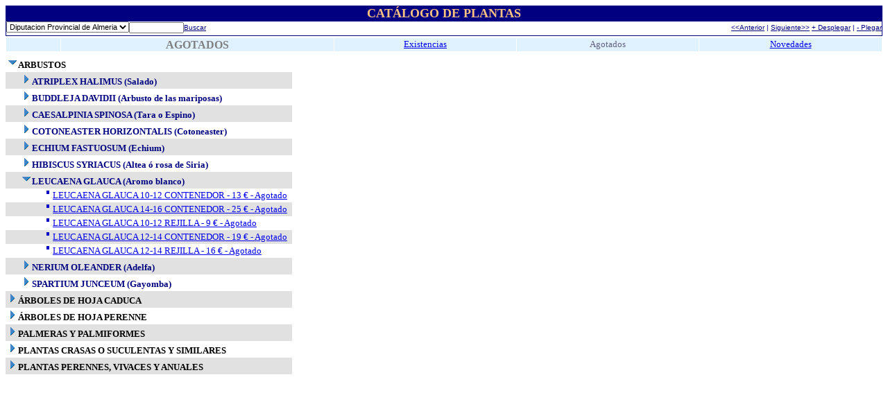

--- FILE ---
content_type: text/html; charset=UTF-8
request_url: https://dalias.es/Servicios/Vivero/vivero.nsf/Agotados?OpenView&Start=1&Count=30&Expand=1.7&RestrictToCategory=Diputacion%20Provincial%20de%20Almeria
body_size: 20257
content:
<!DOCTYPE HTML PUBLIC "-//W3C//DTD HTML 4.01 Transitional//EN">
<html>
<head>
<meta name="robots" content="noindex">
</FORM><FORM METHOD=post ACTION=javascript:checksearch()>
<script language="JavaScript" type="text/javascript">
<!-- 
function checksearch(){var msg;var msgflag;msgflag = "false";msg="Introduce el texto a buscar.\r";if(document.forms[0].query.value == "")   	{	 msg;	 msgflag="true";	 } if(msgflag == "true")	{	alert(msg);     document.forms[0].query.focus     } if(msgflag == "false")	{	var f= document.forms[0];	if  (document.forms[0].Entidad[document.forms[0].Entidad.selectedIndex].value =="Todos" )		{			location.replace ('http://www.dipalme.org/servicios/vivero/vivero.nsf/Buscar_Por_Categorias?SearchView&Query='+escape(f.query.value)+'&Start=0');		}	else		{		location.replace ('http://www.dipalme.org/servicios/vivero/vivero.nsf/Buscar_Por_Categorias?SearchView&Query='+escape(f.query.value)+'+AND+(FIELD+Vivero_entidad+contains+'+escape(document.forms[0].Entidad[document.forms[0].Entidad.selectedIndex].text)+')&Start=0');		}	} } function navegador(){var i=0;if (navigator.appName=="Netscape") {    	while (i<document.forms[0].Entidad.length && document.forms[0].FEntidad.value != document.forms[0].Entidad.options[i].value){	i=i+1;	}	if (i<document.forms[0].Entidad.length){	   document.forms[0].Entidad.options[i].selected=true;}	} else{	document.forms[0].Entidad.value=document.forms[0].FEntidad.value } }function cambiar(){if  (document.forms[0].Entidad[document.forms[0].Entidad.selectedIndex].value =="Todos" )	{	location.replace ('http://www.dipalme.org/servicios/vivero/vivero.nsf/Por_Categorias?OpenView');		}	else		{		location.replace ('http://www.dipalme.org/servicios/vivero/vivero.nsf/Por_Entidad_Web/?OpenView&RestrictToCategory='+escape(document.forms[0].Entidad[document.forms[0].Entidad.selectedIndex].text)+'');		}}function novedades(){if  (document.forms[0].Entidad[document.forms[0].Entidad.selectedIndex].value =="Todos" ){     location.replace ('http://www.dipalme.org/servicios/vivero/vivero.nsf/TodasNovedades/?OpenView');      }	else{		location.replace ('http://www.dipalme.org/servicios/vivero/vivero.nsf/Novedades/?OpenView&RestrictToCategory='+escape(document.forms[0].Entidad[document.forms[0].Entidad.selectedIndex].text)+'');	}}function agotados(){if  (document.forms[0].Entidad[document.forms[0].Entidad.selectedIndex].value =="Todos" ){     location.replace ('http://www.dipalme.org/servicios/vivero/vivero.nsf/TodosAgotados/?OpenView');      }	else{		location.replace ('http://www.dipalme.org/servicios/vivero/vivero.nsf/Agotados/?OpenView&RestrictToCategory='+escape(document.forms[0].Entidad[document.forms[0].Entidad.selectedIndex].text)+'');}}function noagotados(){if  (document.forms[0].Entidad[document.forms[0].Entidad.selectedIndex].value =="Todos" ){     location.replace ('http://www.dipalme.org/servicios/vivero/vivero.nsf/TodosNoAgotados/?OpenView');      }	else{		location.replace ('http://www.dipalme.org/servicios/vivero/vivero.nsf/NoAgotados/?OpenView&RestrictToCategory='+escape(document.forms[0].Entidad[document.forms[0].Entidad.selectedIndex].text)+'');}}
// -->
</script>

<script language="JavaScript" type="text/javascript">
<!-- 
document._domino_target = "_self";
function _doClick(v, o, t) {
  var returnValue = false;
  var url="/Servicios/Vivero/vivero.nsf/Agotados?OpenView&Start=1&Count=30&Expand=1.7&RestrictToCategory=Diputacion%20Provincial%20de%20Almeria&Click=" + v;
  if (o.href != null) {
    o.href = url;
    returnValue = true;
  } else {
    if (t == null)
      t = document._domino_target;
    window.open(url, t);
  }
  return returnValue;
}
// -->
</script>
</head>
<body text="#000000" bgcolor="#FFFFFF" onload="navegador()">

<form action="">
<table width="100%" border="0" cellspacing="0" cellpadding="0">
<tr valign="top"><td width="100%" bgcolor="#000080">
<table cellspacing="1" width="100%" border="0" cellspacing="0" cellpadding="0">
<tr valign="top"><td width="100%" colspan="2"><div align="center"><b><font size="4" color="#FFC281" face="Tahoma">CATÁLOGO DE PLANTAS</font></b></div></td></tr>

<tr valign="top"><td width="100%" bgcolor="#FFFFFF" colspan="2" valign="middle">
<table width="100%" border="0" cellspacing="0" cellpadding="0">
<tr valign="top"><td width="55%" valign="bottom"><select  name="Entidad" STYLE="FONT-SIZE:11" face="tahoma" onchange="cambiar()"><option value="Todos">Todos<option value="Diputacion Provincial de Almeria">Diputacion Provincial de Almeria</select><input type=text   name='query'   size="13" STYLE=FONT-SIZE:9 maxlength=120 value='' ><a href="/Anuncios?Searchview&amp;query=query"></a><a href="javascript:checksearch()"><font size="1" color="#000080" face="Arial">Buscar  </font></a></td><td width="45%" colspan="2" valign="middle"><div align="right"><a href="" onclick="return _doClick('C1256A710033FF80.0de59ace20556f75c1256a790060604b/$Body/0.A96', this, null)" title="Pagina Anterior"><font size="1" color="#000080" face="Arial">&lt;&lt;Anterior</font></a><font size="1" color="#000080" face="Arial"> | </font><a href="" onclick="return _doClick('C1256A710033FF80.0de59ace20556f75c1256a790060604b/$Body/0.B52', this, null)" title="Pagina Siguiente"><font size="1" color="#000080" face="Arial">Siguiente&gt;&gt;</font></a><font size="2" color="#000080"> </font><a href="/Servicios/Vivero/vivero.nsf/Agotados?OpenView&amp;Start=1&amp;Count=30&amp;ExpandView&amp;RestrictToCategory=Diputacion%20Provincial%20de%20Almeria" target="_self" title="Desplegar Anuncios"><font size="1" color="#000080" face="Arial">+ Desplegar</font></a><font size="1" color="#000080" face="Arial"> | </font><a href="/Servicios/Vivero/vivero.nsf/Agotados?OpenView&amp;Start=1&amp;Count=30&amp;CollapseView&amp;RestrictToCategory=Diputacion%20Provincial%20de%20Almeria" target="_self" title="Plegar Anuncios"><font size="1" color="#000080" face="Arial">- Plegar</font></a><font size="1" color="#000080" face="Arial">  </font><a href="javascript:novedades()"></a></div></td></tr>
</table>
<div align="right"></div>
<table cellspacing="1" width="100%" border="0" cellspacing="0" cellpadding="0">
<tr valign="top"><td width="100%"><img width="1" height="1" src="/icons/ecblank.gif" border="0" alt=""></td></tr>
</table>
</td></tr>
</table>
</td></tr>
</table>

<table cellspacing="1" width="100%" border="0" cellspacing="0" cellpadding="0">
<tr valign="top"><td width="70"; width="1%"><img width="78" height="1" src="/icons/ecblank.gif" border="0" alt=""><br>
</td><td width="33%"><img width="1" height="1" src="/icons/ecblank.gif" border="0" alt=""><br>
</td><td width="22%"><img width="1" height="1" src="/icons/ecblank.gif" border="0" alt=""><br>
</td><td width="22%"><img width="1" height="1" src="/icons/ecblank.gif" border="0" alt=""><br>
</td><td width="22%"><img width="1" height="1" src="/icons/ecblank.gif" border="0" alt=""><br>
</td></tr>

<tr valign="top"><td width="50"; width="1%" bgcolor="#E0F1FF"><img width="78" height="1" src="/icons/ecblank.gif" border="0" alt=""><br>
</td><td width="33%" bgcolor="#E0F1FF"><img width="1" height="1" src="/icons/ecblank.gif" border="0" alt=""><br>
<div align="center"><b><font color="#808080">AGOTADOS</font></b></div></td><td width="22%" bgcolor="#E0F1FF"><img width="1" height="1" src="/icons/ecblank.gif" border="0" alt=""><br>
<div align="center"><a href="javascript:noagotados()"><font size="2" face="Times New Roman">Existencias </font></a></div></td><td width="22%" bgcolor="#E0F1FF"><img width="1" height="1" src="/icons/ecblank.gif" border="0" alt=""><br>
<div align="center"><font size="2" color="#616181" face="Times New Roman">Agotados </font></div></td><td width="22%" bgcolor="#E0F1FF"><img width="1" height="1" src="/icons/ecblank.gif" border="0" alt=""><br>
<div align="center"><a href="javascript:novedades()"><font size="2" face="Times New Roman">Novedades</font></a></div></td></tr>
</table>

<table border="0" cellpadding="2" cellspacing="0">
<tr><th><img width="16" height="1" src="/icons/ecblank.gif" border="0" alt=""></th><th><img width="16" height="1" src="/icons/ecblank.gif" border="0" alt=""></th><th></th><th></th><th></th></tr>

<tr valign="top"><td colspan="4" nowrap><a href="/Servicios/Vivero/vivero.nsf/Agotados?OpenView&amp;Start=1&amp;Count=30&amp;Collapse=1&amp;RestrictToCategory=Diputacion%20Provincial%20de%20Almeria#1" target="_self"><img src="/icons/collapse.gif" border="0" height="16" width="16" alt="Hide details for ARBUSTOS"></a><b><font size="2">ARBUSTOS</font></b></td><td></td></tr>

<tr valign="top" bgcolor="#E1E1E1"><td nowrap><img src="/icons/ecblank.gif" border="0" height="16" width="1" alt=""></td><td colspan="3" nowrap><a href="/Servicios/Vivero/vivero.nsf/Agotados?OpenView&amp;Start=1&amp;Count=30&amp;Expand=1.1&amp;RestrictToCategory=Diputacion%20Provincial%20de%20Almeria#1.1" target="_self"><img src="/icons/expand.gif" border="0" height="16" width="16" alt="Show details for ATRIPLEX HALIMUS (Salado)"></a><b><font size="2" color="#000080">ATRIPLEX HALIMUS (Salado)</font></b></td><td><img src="/icons/ecblank.gif" border="0" height="16" width="1" alt=""></td></tr>

<tr valign="top"><td nowrap></td><td colspan="3" nowrap><a href="/Servicios/Vivero/vivero.nsf/Agotados?OpenView&amp;Start=1&amp;Count=30&amp;Expand=1.2&amp;RestrictToCategory=Diputacion%20Provincial%20de%20Almeria#1.2" target="_self"><img src="/icons/expand.gif" border="0" height="16" width="16" alt="Show details for BUDDLEJA DAVIDII (Arbusto de las mariposas)"></a><b><font size="2" color="#000080">BUDDLEJA DAVIDII (Arbusto de las mariposas)</font></b></td><td></td></tr>

<tr valign="top" bgcolor="#E1E1E1"><td nowrap><img src="/icons/ecblank.gif" border="0" height="16" width="1" alt=""></td><td colspan="3" nowrap><a href="/Servicios/Vivero/vivero.nsf/Agotados?OpenView&amp;Start=1&amp;Count=30&amp;Expand=1.3&amp;RestrictToCategory=Diputacion%20Provincial%20de%20Almeria#1.3" target="_self"><img src="/icons/expand.gif" border="0" height="16" width="16" alt="Show details for CAESALPINIA SPINOSA (Tara o Espino)"></a><b><font size="2" color="#000080">CAESALPINIA SPINOSA (Tara o Espino)</font></b></td><td><img src="/icons/ecblank.gif" border="0" height="16" width="1" alt=""></td></tr>

<tr valign="top"><td nowrap></td><td colspan="3" nowrap><a href="/Servicios/Vivero/vivero.nsf/Agotados?OpenView&amp;Start=1&amp;Count=30&amp;Expand=1.4&amp;RestrictToCategory=Diputacion%20Provincial%20de%20Almeria#1.4" target="_self"><img src="/icons/expand.gif" border="0" height="16" width="16" alt="Show details for COTONEASTER HORIZONTALIS (Cotoneaster)"></a><b><font size="2" color="#000080">COTONEASTER HORIZONTALIS (Cotoneaster)</font></b></td><td></td></tr>

<tr valign="top" bgcolor="#E1E1E1"><td nowrap><img src="/icons/ecblank.gif" border="0" height="16" width="1" alt=""></td><td colspan="3" nowrap><a href="/Servicios/Vivero/vivero.nsf/Agotados?OpenView&amp;Start=1&amp;Count=30&amp;Expand=1.5&amp;RestrictToCategory=Diputacion%20Provincial%20de%20Almeria#1.5" target="_self"><img src="/icons/expand.gif" border="0" height="16" width="16" alt="Show details for ECHIUM FASTUOSUM (Echium)"></a><b><font size="2" color="#000080">ECHIUM FASTUOSUM (Echium)</font></b></td><td><img src="/icons/ecblank.gif" border="0" height="16" width="1" alt=""></td></tr>

<tr valign="top"><td nowrap></td><td colspan="3" nowrap><a href="/Servicios/Vivero/vivero.nsf/Agotados?OpenView&amp;Start=1&amp;Count=30&amp;Expand=1.6&amp;RestrictToCategory=Diputacion%20Provincial%20de%20Almeria#1.6" target="_self"><img src="/icons/expand.gif" border="0" height="16" width="16" alt="Show details for HIBISCUS SYRIACUS (Altea ó rosa de Siria)"></a><b><font size="2" color="#000080">HIBISCUS SYRIACUS (Altea ó rosa de Siria)</font></b></td><td></td></tr>

<tr valign="top" bgcolor="#E1E1E1"><td nowrap><img src="/icons/ecblank.gif" border="0" height="16" width="1" alt=""></td><td colspan="3" nowrap><a name="1.7"></a><a href="/Servicios/Vivero/vivero.nsf/Agotados?OpenView&amp;Start=1&amp;Count=30&amp;Collapse=1.7&amp;RestrictToCategory=Diputacion%20Provincial%20de%20Almeria#1.7" target="_self"><img src="/icons/collapse.gif" border="0" height="16" width="16" alt="Hide details for LEUCAENA GLAUCA (Aromo  blanco)"></a><b><font size="2" color="#000080">LEUCAENA GLAUCA (Aromo  blanco)</font></b></td><td><img src="/icons/ecblank.gif" border="0" height="16" width="1" alt=""></td></tr>

<tr valign="top"><td nowrap></td><td nowrap></td><td nowrap><img src="/icons/ecblank.gif" border="0" height="1" width="16" alt=""><img src=guionc.gif></td><td nowrap><font size="2" face="Tahoma"><a href="/Servicios/Vivero/vivero.nsf/a2bb235fd804abeac1256a79003ebd48/2c3c452577ea26d6c1256a77002db053?OpenDocument">LEUCAENA GLAUCA 10-12 CONTENEDOR - 13 € - Agotado</a></font></td><td><img src="/icons/ecblank.gif" border="0" height="16" width="1" alt=""></td></tr>

<tr valign="top" bgcolor="#E1E1E1"><td nowrap><img src="/icons/ecblank.gif" border="0" height="16" width="1" alt=""></td><td nowrap><img src="/icons/ecblank.gif" border="0" height="16" width="1" alt=""></td><td nowrap><img src="/icons/ecblank.gif" border="0" height="1" width="16" alt=""><img src=guionc.gif></td><td nowrap><font size="2" face="Tahoma"><a href="/Servicios/Vivero/vivero.nsf/a2bb235fd804abeac1256a79003ebd48/312fba116ab7842fc1256a77002db05b?OpenDocument">LEUCAENA GLAUCA 14-16 CONTENEDOR - 25 € - Agotado</a></font></td><td><img src="/icons/ecblank.gif" border="0" height="16" width="1" alt=""></td></tr>

<tr valign="top"><td nowrap></td><td nowrap></td><td nowrap><img src="/icons/ecblank.gif" border="0" height="1" width="16" alt=""><img src=guionc.gif></td><td nowrap><font size="2" face="Tahoma"><a href="/Servicios/Vivero/vivero.nsf/a2bb235fd804abeac1256a79003ebd48/523debbfc88ff268c1256a77002db05f?OpenDocument">LEUCAENA GLAUCA 10-12 REJILLA - 9 € - Agotado</a></font></td><td><img src="/icons/ecblank.gif" border="0" height="16" width="1" alt=""></td></tr>

<tr valign="top" bgcolor="#E1E1E1"><td nowrap><img src="/icons/ecblank.gif" border="0" height="16" width="1" alt=""></td><td nowrap><img src="/icons/ecblank.gif" border="0" height="16" width="1" alt=""></td><td nowrap><img src="/icons/ecblank.gif" border="0" height="1" width="16" alt=""><img src=guionc.gif></td><td nowrap><font size="2" face="Tahoma"><a href="/Servicios/Vivero/vivero.nsf/a2bb235fd804abeac1256a79003ebd48/95c4da63d62841c2c1256a77002db057?OpenDocument">LEUCAENA GLAUCA 12-14 CONTENEDOR - 19 € - Agotado</a></font></td><td><img src="/icons/ecblank.gif" border="0" height="16" width="1" alt=""></td></tr>

<tr valign="top"><td nowrap></td><td nowrap></td><td nowrap><img src="/icons/ecblank.gif" border="0" height="1" width="16" alt=""><img src=guionc.gif></td><td nowrap><font size="2" face="Tahoma"><a href="/Servicios/Vivero/vivero.nsf/a2bb235fd804abeac1256a79003ebd48/d7e9dfeecb6b0ec8c1256a77002db063?OpenDocument">LEUCAENA GLAUCA 12-14 REJILLA - 16 € - Agotado</a></font></td><td><img src="/icons/ecblank.gif" border="0" height="16" width="1" alt=""></td></tr>

<tr valign="top" bgcolor="#E1E1E1"><td nowrap><img src="/icons/ecblank.gif" border="0" height="16" width="1" alt=""></td><td colspan="3" nowrap><a href="/Servicios/Vivero/vivero.nsf/Agotados?OpenView&amp;Start=1&amp;Count=30&amp;Expand=1.8&amp;RestrictToCategory=Diputacion%20Provincial%20de%20Almeria#1.8" target="_self"><img src="/icons/expand.gif" border="0" height="16" width="16" alt="Show details for NERIUM OLEANDER (Adelfa)"></a><b><font size="2" color="#000080">NERIUM OLEANDER (Adelfa)</font></b></td><td><img src="/icons/ecblank.gif" border="0" height="16" width="1" alt=""></td></tr>

<tr valign="top"><td nowrap></td><td colspan="3" nowrap><a href="/Servicios/Vivero/vivero.nsf/Agotados?OpenView&amp;Start=1&amp;Count=30&amp;Expand=1.9&amp;RestrictToCategory=Diputacion%20Provincial%20de%20Almeria#1.9" target="_self"><img src="/icons/expand.gif" border="0" height="16" width="16" alt="Show details for SPARTIUM JUNCEUM (Gayomba)"></a><b><font size="2" color="#000080">SPARTIUM JUNCEUM (Gayomba)</font></b></td><td></td></tr>

<tr valign="top" bgcolor="#E1E1E1"><td colspan="4" nowrap><a href="/Servicios/Vivero/vivero.nsf/Agotados?OpenView&amp;Start=1&amp;Count=30&amp;Expand=2&amp;RestrictToCategory=Diputacion%20Provincial%20de%20Almeria#2" target="_self"><img src="/icons/expand.gif" border="0" height="16" width="16" alt="Show details for ÁRBOLES DE HOJA CADUCA"></a><b><font size="2">ÁRBOLES DE HOJA CADUCA</font></b></td><td><img src="/icons/ecblank.gif" border="0" height="16" width="1" alt=""></td></tr>

<tr valign="top"><td colspan="4" nowrap><a href="/Servicios/Vivero/vivero.nsf/Agotados?OpenView&amp;Start=1&amp;Count=30&amp;Expand=3&amp;RestrictToCategory=Diputacion%20Provincial%20de%20Almeria#3" target="_self"><img src="/icons/expand.gif" border="0" height="16" width="16" alt="Show details for ÁRBOLES DE HOJA PERENNE"></a><b><font size="2">ÁRBOLES DE HOJA PERENNE</font></b></td><td></td></tr>

<tr valign="top" bgcolor="#E1E1E1"><td colspan="4" nowrap><a href="/Servicios/Vivero/vivero.nsf/Agotados?OpenView&amp;Start=1&amp;Count=30&amp;Expand=4&amp;RestrictToCategory=Diputacion%20Provincial%20de%20Almeria#4" target="_self"><img src="/icons/expand.gif" border="0" height="16" width="16" alt="Show details for PALMERAS Y PALMIFORMES"></a><b><font size="2">PALMERAS Y PALMIFORMES</font></b></td><td><img src="/icons/ecblank.gif" border="0" height="16" width="1" alt=""></td></tr>

<tr valign="top"><td colspan="4" nowrap><a href="/Servicios/Vivero/vivero.nsf/Agotados?OpenView&amp;Start=1&amp;Count=30&amp;Expand=5&amp;RestrictToCategory=Diputacion%20Provincial%20de%20Almeria#5" target="_self"><img src="/icons/expand.gif" border="0" height="16" width="16" alt="Show details for PLANTAS CRASAS O SUCULENTAS Y SIMILARES"></a><b><font size="2">PLANTAS CRASAS O SUCULENTAS Y SIMILARES</font></b></td><td></td></tr>

<tr valign="top" bgcolor="#E1E1E1"><td colspan="4" nowrap><a href="/Servicios/Vivero/vivero.nsf/Agotados?OpenView&amp;Start=1&amp;Count=30&amp;Expand=6&amp;RestrictToCategory=Diputacion%20Provincial%20de%20Almeria#6" target="_self"><img src="/icons/expand.gif" border="0" height="16" width="16" alt="Show details for PLANTAS PERENNES, VIVACES Y ANUALES"></a><b><font size="2">PLANTAS PERENNES, VIVACES Y ANUALES</font></b></td><td><img src="/icons/ecblank.gif" border="0" height="16" width="1" alt=""></td></tr>
</table>
<br>
<br>

<input name="HTTP_Referer" type="hidden" value="">
<input name="HTTP_User_Agent" type="hidden" value="Mozilla/5.0 (Macintosh; Intel Mac OS X 10_15_7) AppleWebKit/537.36 (KHTML, like Gecko) Chrome/131.0.0.0 Safari/537.36; ClaudeBot/1.0; +claudebot@anthropic.com)">
<input name="Path_Info" type="hidden" value="/Servicios/Vivero/vivero.nsf/Agotados?OpenView&amp;Start=1&amp;Count=30&amp;Expand=1.7&amp;RestrictToCategory=Diputacion%20Provincial%20de%20Almeria">
<input name="Path_Info_Decoded" type="hidden" value="/Servicios/Vivero/vivero.nsf/Agotados?OpenView&amp;Start=1&amp;Count=30&amp;Expand=1.7&amp;RestrictToCategory=Diputacion Provincial de Almeria">
<input name="Query_String" type="hidden" value="OpenView&amp;Start=1&amp;Count=30&amp;Expand=1.7&amp;RestrictToCategory=Diputacion%20Provincial%20de%20Almeria">
<input name="Query_String_Decoded" type="hidden" value="OpenView&amp;Start=1&amp;Count=30&amp;Expand=1.7&amp;RestrictToCategory=Diputacion Provincial de Almeria">
<input name="Remote_Addr" type="hidden" value="194.224.226.100">
<input name="Remote_Ident" type="hidden" value="">
<input name="Remote_User" type="hidden" value="">
<input name="Server_Name" type="hidden" value="dalias.es">
<input name="DBPath" type="hidden" value="Servicios/Vivero/vivero.nsf">
<input name="ArgNames" type="hidden" value="Start, Count, Expand, RestrictToCategory">
<input name="ArgValues" type="hidden" value="1, 30, 1.7, Diputacion Provincial de Almeria">
<input name="DateFormat" type="hidden" value="&lt;input name=&quot;DateFormat&quot; value=&quot;mm/dd/yyyy&quot; type=&quot;hidden&quot;&gt;">
<input name="FEntidad" type="hidden" value="Diputacion Provincial de Almeria"></form>
</body>
</html>
